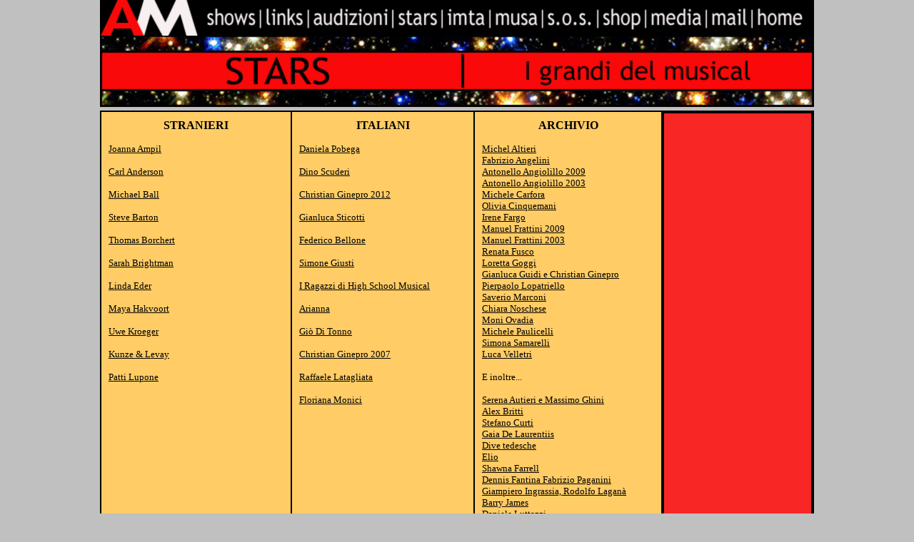

--- FILE ---
content_type: text/html
request_url: http://www.amicidelmusical.it/web/stars.html
body_size: 8607
content:
<html>

<head>
<meta http-equiv="Content-Language" content="it">
<meta http-equiv="Content-Type" content="text/html; charset=windows-1252">
<title>Musical artisti performer cantanti ballerini attori</title>
<base target="_self">
</head>

<body topmargin="0" leftmargin="0" rightmargin="0" bottommargin="0" marginwidth="0" marginheight="0" bgcolor="#C0C0C0" link="#000000" vlink="#000000" alink="#000000" style="text-align: center">
<p align="center"><table border="0" width="1000" cellspacing="0" cellpadding="0">
	<tr>
		<td>
<img border="0" src="../clips/su_01.jpg" width="142" height="50"><a href="shows.html"><img border="0" src="../clips/su_02.jpg" width="82" height="50"></a><a href="links.html"><img border="0" src="../clips/su_03.jpg" width="67" height="50"></a><a href="spazio.html"><img border="0" src="../clips/su_04.jpg" width="120" height="50"></a><a href="stars.html"><img border="0" src="../clips/su_05.jpg" width="68" height="50"></a><a href="imta.html"><img border="0" src="../clips/su_06.jpg" width="67" height="50"></a><a href="musa.html"><img border="0" src="../clips/su_07.jpg" width="73" height="50"></a><a href="sos.html"><img border="0" src="../clips/su_08.jpg" width="78" height="50"></a><a href="shop.html"><img border="0" src="../clips/su_09.jpg" width="67" height="50"></a><a href="media.html"><img border="0" src="../clips/su_10.jpg" width="85" height="50"></a><a href="mail.html"><img border="0" src="../clips/su_11.jpg" width="64" height="50"></a><a href="home.html"><img border="0" src="../clips/su_12.jpg" width="87" height="50"></a></td>
	</tr>
	<tr>
		<td><img border="0" src="../clips/logost.jpg" width="1000" height="100"></td>
	</tr>
</table>
	<table border="0" width="100%" cellspacing="0" cellpadding="0" height="5">
		<tr>
			<td></td>
		</tr>
	</table>
	<table border="1" width="1000" cellspacing="0" cellpadding="10" bgcolor="#FFFFFF" bordercolor="#000000" bordercolorlight="#000000" bordercolordark="#000000" style="color: #FFFFFF; padding: 0px; " height="290">
		<tr>
			<td width="784" valign="top" bgcolor="#FFCC66">
			<p align="center"><b><font face="Verdana" color="#000000">STRANIERI</font></b></p>
			<p>
			<font face="Verdana" size="2" color="#000000"><a href="ampil.html">Joanna Ampil</a></font></p>
			<p>
			<font face="Verdana" size="2" color="#000000"><a href="carl.html">Carl Anderson</a></font></p>
			<p>
			<font face="Verdana" size="2" color="#000000"><a href="ball.html">Michael Ball</a></font></p>
			<p>
			<font face="Verdana" size="2" color="#000000"><a href="barton.html">Steve Barton</a></font></p>
			<p>
			<font face="Verdana" size="2"><a href="tombor.html">
			Thomas Borchert</a></font></p>
			<p>
			<font face="Verdana" size="2" color="#000000"><a href="sara.html">Sarah Brightman</a></font></p>
			<p>
			<font face="Verdana" size="2" color="#000000"><a href="eder.html">Linda Eder</a></font></p>
			<p>
			<font face="Verdana" size="2" color="#000000"><a href="maya.html">Maya Hakvoort</a></font></p>
			<p>
			<font face="Verdana" size="2" color="#000000"><a href="uwe.html">Uwe Kroeger</a></font></p>
			<p>
			<font face="Verdana" size="2" color="#000000"><a href="kunzelevay.html">Kunze &amp; Levay</a></font></p>
			<p>
			<font face="Verdana" size="2" color="#000000"><a href="patti.html">Patti Lupone</a></font></p>
			</td>
			<td width="784" valign="top" bgcolor="#FFCC66">
			<p align="center"><b><font face="Verdana" color="#000000">ITALIANI</font></b>            </p>
            <p align="left"><a href="danielapobega.html"><u><font color="#000000" size="2" face="Verdana">Daniela Pobega</font></u></a>
            
<p align="left"><a href="scuderi.html"><u><font color="#000000" size="2" face="Verdana">Dino Scuderi</font></u></a>            
<p align="left"> <font face="Verdana" color="#000000" size="2"> <u><a href="ginep.html">Christian Ginepro 2012</a></u></font>
<p align="left"><font face="Verdana" size="2">
		<a href="sticotti.html">Gianluca Sticotti</a></font><p align="left"><font face="Verdana" size="2">
			<a href="bellone.html">Federico Bellone</a></font><p align="left"><font face="Verdana" size="2"><a href="giusti.html">
			Simone Giusti</a></font><p align="left">
			<font face="Verdana" size="2"><a href="hsmint.html">I Ragazzi di 
			High School Musical</a></font><p align="left"><font face="Verdana" color="#000000" size="2">
			<a href="ari.html">Arianna</a></font><p align="left">
			<font face="Verdana" color="#000000" size="2">
			<u><a href="gio.html">Giò Di Tonno</a></u></font>
			<p align="left">
			<font face="Verdana" color="#000000" size="2">
			<u><a href="ginepro.html">Christian Ginepro 2007</a></u></font>
			<p align="left">
			<font face="Verdana" color="#000000" size="2">
			<u><a href="latagliata.html">Raffaele Latagliata</a></u></font><p align="left">
			<font face="Verdana" color="#000000" size="2">
		  <a href="flo.html">Floriana Monici</a></font></td>
			<td width="784" valign="top" bgcolor="#FFCC66">
			<p align="center"><b><font face="Verdana" color="#000000">ARCHIVIO</font></b></p>
			<p><font face="Verdana" size="2" color="#000000">
			<a href="altieri.html">Michel Altieri</a><u><br>
    		</u><a href="ange.html">Fabrizio Angelini</a><u><br>
    		</u><a href="angiolillo.html">Antonello 
			Angiolillo</a><u> 2009<br>
    		</u><a href="anto.html">Antonello 
			Angiolillo</a><u> 2003<br>
    		</u><a href="carfora.html">Michele Carfora</a><u><br>
    		</u><a href="olivia.html">Olivia Cinquemani</a><u><br>
    		</u><a href="fargo.html">Irene Fargo</a><u><br>
    		</u><a href="manuelnew.html">Manuel Frattini <u>2009</u></a><u><br>
    		</u><a href="manuel.html">Manuel Frattini <u>2003</u></a><u><br>
    		</u><a href="fusco.html">Renata Fusco</a><u><br>
    		</u><a href="goggi.html">Loretta Goggi</a><u><br>
    		</u><a href="guigi.html">Gianluca Guidi e 
			Christian Ginepro</a><u><br>
    		</u><a href="pier.html">Pierpaolo Lopatriello</a><u><br>
    		</u><a href="marconi.html">Saverio Marconi</a><u><br>
    		</u><a href="nosche.html">Chiara Noschese</a><u><br>
    		</u><a href="violirec.html">Moni Ovadia</a><u><br>
    		</u><a href="pauli.html">Michele Paulicelli</a><u><br>
    		</u><a href="simona.html">Simona Samarelli</a><u><br>
    		</u><a href="luca.html">Luca Velletri</a></font></p>
			<p><font face="Verdana" size="2" color="#000000">E inoltre...</font></p>
			<p><font face="Verdana" size="2" color="#000000">
			<a href="vacanint.html">Serena Autieri e Massimo Ghini
    </a><u><br>
    		</u>
    <a href="britti.html">Alex Britti<br>
    </a><a href="trieste.html">Stefano Curti</a><a href="britti.html"><br>
    </a><a href="gaia.html">Gaia De Laurentiis</a><a href="britti.html"><br>
    </a><a href="pia.html">Dive tedesche</a><u><br>
    		</u>
    <a href="elio.html">Elio</a><u><br>
    		<a href="asha.html">Shawna Farrell</a><br>
    		</u>
    <a href="fapaint.html">Dennis Fantina Fabrizio Paganini<br>
    </a><a href="fullint.html">Giampiero Ingrassia,
    Rodolfo Laganà<br>
    </a><a href="barry.html">Barry James</a><u><br></u><a
    href="luttazzi.html">Daniele Luttazzi<br>
    </a><a href="felix.html">Felix Martin
    		</a><a href="vitto.html"><br>
    </a><a href="valeria.html">Valeria Monetti Michele Carfora<br>
    </a><a href="mosche.html">Sergio Moschetto<br>
    </a><a href="paga.html">Raffaele Paganini<br>
    </a><a href="rodano.html">Simona Rodano
    		Pierpaolo Lopatriello</a><a href="vitali.html"><br>
    </a><a href="safina.html">Alessandro Safina</a><a href="vitali.html"><br>
    </a><a href="giulio.html">Giulio Scarpati</a><u><br></u><a href="frizint.html">Manfred Schweigkofler
    </a><u><br></u><a
    href="toscadonati.html">Tosca
    </a><a href="frizint.html"><br>
    </a><a href="vitali.html">Lorenzo Vitali<br>
    </a><a href="ward.html">Luca Ward</a></font></p>
			</td>
			<td width="210" valign="top" style="padding: 0px" bgcolor="#F92626">
			<table border="1" width="210" cellspacing="0" cellpadding="5" bordercolor="#000000">
				<tr>
					<td height="100%">
					&nbsp;<p>&nbsp;</p>
					<p>&nbsp;</p>
					<p>&nbsp;</p>
					<p>&nbsp;</p>
					<p>&nbsp;</p>
					<p>&nbsp;</p>
					<p>&nbsp;</p>
					<p>&nbsp;</p>
					<p>&nbsp;</p>
					<p>&nbsp;</p>
					<p>&nbsp;</p>
					<p>&nbsp;</p>
					<p>&nbsp;</p>
					<p>&nbsp;</p>
					<p>&nbsp;</p>
					<p>&nbsp;</p>
					<p>&nbsp;</p>
					<p>&nbsp;</p></td>
				</tr>
			</table>
			</td>
		</tr>
	</table>
</div>

</body>

</html>